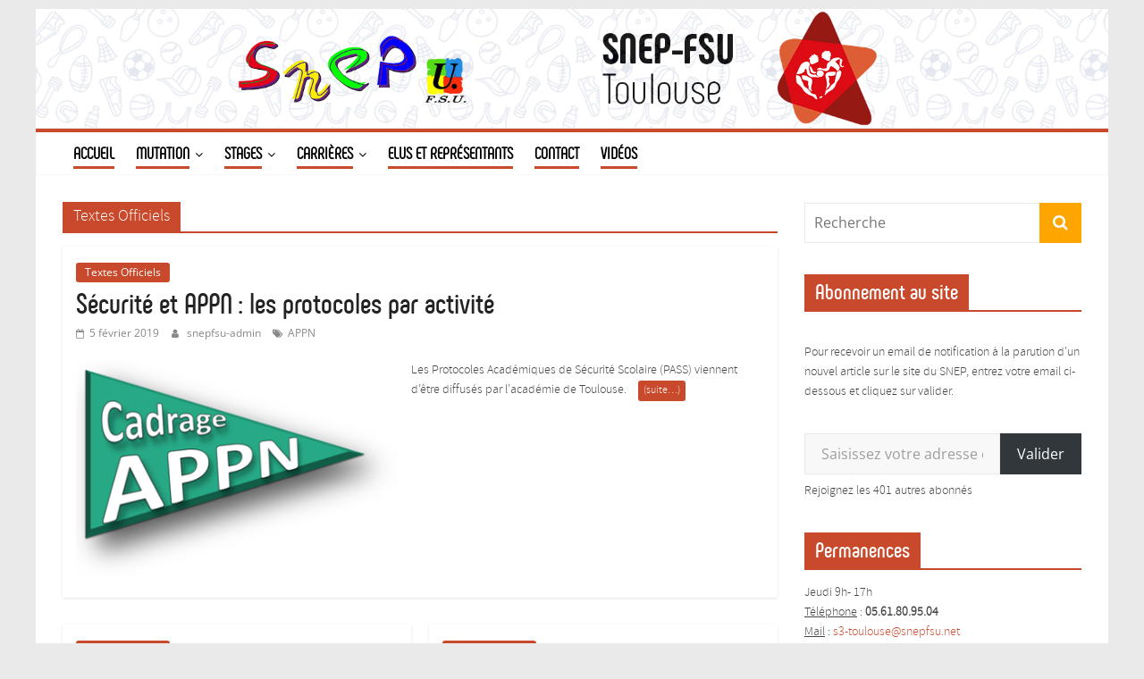

--- FILE ---
content_type: text/html; charset=UTF-8
request_url: https://www.snepfsu-toulouse.net/category/textes-officiels/
body_size: 17323
content:
<!DOCTYPE html>
<html lang="fr-FR">
<head>
			<meta charset="UTF-8" />
		<meta name="viewport" content="width=device-width, initial-scale=1">
		<link rel="profile" href="http://gmpg.org/xfn/11" />
		<meta name='robots' content='index, follow, max-image-preview:large, max-snippet:-1, max-video-preview:-1' />

	<!-- This site is optimized with the Yoast SEO plugin v23.7 - https://yoast.com/wordpress/plugins/seo/ -->
	<title>Archives des Textes Officiels | SNEP Toulouse</title>
	<link rel="canonical" href="https://www.snepfsu-toulouse.net/category/textes-officiels/" />
	<meta property="og:locale" content="fr_FR" />
	<meta property="og:type" content="article" />
	<meta property="og:title" content="Archives des Textes Officiels | SNEP Toulouse" />
	<meta property="og:url" content="https://www.snepfsu-toulouse.net/category/textes-officiels/" />
	<meta property="og:site_name" content="SNEP Toulouse" />
	<meta name="twitter:card" content="summary_large_image" />
	<script type="application/ld+json" class="yoast-schema-graph">{"@context":"https://schema.org","@graph":[{"@type":"CollectionPage","@id":"https://www.snepfsu-toulouse.net/category/textes-officiels/","url":"https://www.snepfsu-toulouse.net/category/textes-officiels/","name":"Archives des Textes Officiels | SNEP Toulouse","isPartOf":{"@id":"https://www.snepfsu-toulouse.net/#website"},"breadcrumb":{"@id":"https://www.snepfsu-toulouse.net/category/textes-officiels/#breadcrumb"},"inLanguage":"fr-FR"},{"@type":"BreadcrumbList","@id":"https://www.snepfsu-toulouse.net/category/textes-officiels/#breadcrumb","itemListElement":[{"@type":"ListItem","position":1,"name":"Accueil","item":"https://www.snepfsu-toulouse.net/"},{"@type":"ListItem","position":2,"name":"Textes Officiels"}]},{"@type":"WebSite","@id":"https://www.snepfsu-toulouse.net/#website","url":"https://www.snepfsu-toulouse.net/","name":"SNEP Toulouse","description":"Syndicat des Professeurs d&#039;EPS | Académie de Toulouse","potentialAction":[{"@type":"SearchAction","target":{"@type":"EntryPoint","urlTemplate":"https://www.snepfsu-toulouse.net/?s={search_term_string}"},"query-input":{"@type":"PropertyValueSpecification","valueRequired":true,"valueName":"search_term_string"}}],"inLanguage":"fr-FR"}]}</script>
	<!-- / Yoast SEO plugin. -->


<link rel='dns-prefetch' href='//stats.wp.com' />
<link rel='dns-prefetch' href='//i0.wp.com' />
<link rel="alternate" type="application/rss+xml" title="SNEP Toulouse &raquo; Flux" href="https://www.snepfsu-toulouse.net/feed/" />
<link rel="alternate" type="application/rss+xml" title="SNEP Toulouse &raquo; Flux des commentaires" href="https://www.snepfsu-toulouse.net/comments/feed/" />
<link rel="alternate" type="application/rss+xml" title="SNEP Toulouse &raquo; Flux de la catégorie Textes Officiels" href="https://www.snepfsu-toulouse.net/category/textes-officiels/feed/" />
<script type="text/javascript">
/* <![CDATA[ */
window._wpemojiSettings = {"baseUrl":"https:\/\/s.w.org\/images\/core\/emoji\/15.0.3\/72x72\/","ext":".png","svgUrl":"https:\/\/s.w.org\/images\/core\/emoji\/15.0.3\/svg\/","svgExt":".svg","source":{"concatemoji":"https:\/\/www.snepfsu-toulouse.net\/wp-includes\/js\/wp-emoji-release.min.js?ver=6.6.4"}};
/*! This file is auto-generated */
!function(i,n){var o,s,e;function c(e){try{var t={supportTests:e,timestamp:(new Date).valueOf()};sessionStorage.setItem(o,JSON.stringify(t))}catch(e){}}function p(e,t,n){e.clearRect(0,0,e.canvas.width,e.canvas.height),e.fillText(t,0,0);var t=new Uint32Array(e.getImageData(0,0,e.canvas.width,e.canvas.height).data),r=(e.clearRect(0,0,e.canvas.width,e.canvas.height),e.fillText(n,0,0),new Uint32Array(e.getImageData(0,0,e.canvas.width,e.canvas.height).data));return t.every(function(e,t){return e===r[t]})}function u(e,t,n){switch(t){case"flag":return n(e,"\ud83c\udff3\ufe0f\u200d\u26a7\ufe0f","\ud83c\udff3\ufe0f\u200b\u26a7\ufe0f")?!1:!n(e,"\ud83c\uddfa\ud83c\uddf3","\ud83c\uddfa\u200b\ud83c\uddf3")&&!n(e,"\ud83c\udff4\udb40\udc67\udb40\udc62\udb40\udc65\udb40\udc6e\udb40\udc67\udb40\udc7f","\ud83c\udff4\u200b\udb40\udc67\u200b\udb40\udc62\u200b\udb40\udc65\u200b\udb40\udc6e\u200b\udb40\udc67\u200b\udb40\udc7f");case"emoji":return!n(e,"\ud83d\udc26\u200d\u2b1b","\ud83d\udc26\u200b\u2b1b")}return!1}function f(e,t,n){var r="undefined"!=typeof WorkerGlobalScope&&self instanceof WorkerGlobalScope?new OffscreenCanvas(300,150):i.createElement("canvas"),a=r.getContext("2d",{willReadFrequently:!0}),o=(a.textBaseline="top",a.font="600 32px Arial",{});return e.forEach(function(e){o[e]=t(a,e,n)}),o}function t(e){var t=i.createElement("script");t.src=e,t.defer=!0,i.head.appendChild(t)}"undefined"!=typeof Promise&&(o="wpEmojiSettingsSupports",s=["flag","emoji"],n.supports={everything:!0,everythingExceptFlag:!0},e=new Promise(function(e){i.addEventListener("DOMContentLoaded",e,{once:!0})}),new Promise(function(t){var n=function(){try{var e=JSON.parse(sessionStorage.getItem(o));if("object"==typeof e&&"number"==typeof e.timestamp&&(new Date).valueOf()<e.timestamp+604800&&"object"==typeof e.supportTests)return e.supportTests}catch(e){}return null}();if(!n){if("undefined"!=typeof Worker&&"undefined"!=typeof OffscreenCanvas&&"undefined"!=typeof URL&&URL.createObjectURL&&"undefined"!=typeof Blob)try{var e="postMessage("+f.toString()+"("+[JSON.stringify(s),u.toString(),p.toString()].join(",")+"));",r=new Blob([e],{type:"text/javascript"}),a=new Worker(URL.createObjectURL(r),{name:"wpTestEmojiSupports"});return void(a.onmessage=function(e){c(n=e.data),a.terminate(),t(n)})}catch(e){}c(n=f(s,u,p))}t(n)}).then(function(e){for(var t in e)n.supports[t]=e[t],n.supports.everything=n.supports.everything&&n.supports[t],"flag"!==t&&(n.supports.everythingExceptFlag=n.supports.everythingExceptFlag&&n.supports[t]);n.supports.everythingExceptFlag=n.supports.everythingExceptFlag&&!n.supports.flag,n.DOMReady=!1,n.readyCallback=function(){n.DOMReady=!0}}).then(function(){return e}).then(function(){var e;n.supports.everything||(n.readyCallback(),(e=n.source||{}).concatemoji?t(e.concatemoji):e.wpemoji&&e.twemoji&&(t(e.twemoji),t(e.wpemoji)))}))}((window,document),window._wpemojiSettings);
/* ]]> */
</script>
<style id='wp-emoji-styles-inline-css' type='text/css'>

	img.wp-smiley, img.emoji {
		display: inline !important;
		border: none !important;
		box-shadow: none !important;
		height: 1em !important;
		width: 1em !important;
		margin: 0 0.07em !important;
		vertical-align: -0.1em !important;
		background: none !important;
		padding: 0 !important;
	}
</style>
<link rel='stylesheet' id='wp-block-library-css' href='https://www.snepfsu-toulouse.net/wp-includes/css/dist/block-library/style.min.css?ver=6.6.4' type='text/css' media='all' />
<style id='wp-block-library-theme-inline-css' type='text/css'>
.wp-block-audio :where(figcaption){color:#555;font-size:13px;text-align:center}.is-dark-theme .wp-block-audio :where(figcaption){color:#ffffffa6}.wp-block-audio{margin:0 0 1em}.wp-block-code{border:1px solid #ccc;border-radius:4px;font-family:Menlo,Consolas,monaco,monospace;padding:.8em 1em}.wp-block-embed :where(figcaption){color:#555;font-size:13px;text-align:center}.is-dark-theme .wp-block-embed :where(figcaption){color:#ffffffa6}.wp-block-embed{margin:0 0 1em}.blocks-gallery-caption{color:#555;font-size:13px;text-align:center}.is-dark-theme .blocks-gallery-caption{color:#ffffffa6}:root :where(.wp-block-image figcaption){color:#555;font-size:13px;text-align:center}.is-dark-theme :root :where(.wp-block-image figcaption){color:#ffffffa6}.wp-block-image{margin:0 0 1em}.wp-block-pullquote{border-bottom:4px solid;border-top:4px solid;color:currentColor;margin-bottom:1.75em}.wp-block-pullquote cite,.wp-block-pullquote footer,.wp-block-pullquote__citation{color:currentColor;font-size:.8125em;font-style:normal;text-transform:uppercase}.wp-block-quote{border-left:.25em solid;margin:0 0 1.75em;padding-left:1em}.wp-block-quote cite,.wp-block-quote footer{color:currentColor;font-size:.8125em;font-style:normal;position:relative}.wp-block-quote.has-text-align-right{border-left:none;border-right:.25em solid;padding-left:0;padding-right:1em}.wp-block-quote.has-text-align-center{border:none;padding-left:0}.wp-block-quote.is-large,.wp-block-quote.is-style-large,.wp-block-quote.is-style-plain{border:none}.wp-block-search .wp-block-search__label{font-weight:700}.wp-block-search__button{border:1px solid #ccc;padding:.375em .625em}:where(.wp-block-group.has-background){padding:1.25em 2.375em}.wp-block-separator.has-css-opacity{opacity:.4}.wp-block-separator{border:none;border-bottom:2px solid;margin-left:auto;margin-right:auto}.wp-block-separator.has-alpha-channel-opacity{opacity:1}.wp-block-separator:not(.is-style-wide):not(.is-style-dots){width:100px}.wp-block-separator.has-background:not(.is-style-dots){border-bottom:none;height:1px}.wp-block-separator.has-background:not(.is-style-wide):not(.is-style-dots){height:2px}.wp-block-table{margin:0 0 1em}.wp-block-table td,.wp-block-table th{word-break:normal}.wp-block-table :where(figcaption){color:#555;font-size:13px;text-align:center}.is-dark-theme .wp-block-table :where(figcaption){color:#ffffffa6}.wp-block-video :where(figcaption){color:#555;font-size:13px;text-align:center}.is-dark-theme .wp-block-video :where(figcaption){color:#ffffffa6}.wp-block-video{margin:0 0 1em}:root :where(.wp-block-template-part.has-background){margin-bottom:0;margin-top:0;padding:1.25em 2.375em}
</style>
<link rel='stylesheet' id='mediaelement-css' href='https://www.snepfsu-toulouse.net/wp-includes/js/mediaelement/mediaelementplayer-legacy.min.css?ver=4.2.17' type='text/css' media='all' />
<link rel='stylesheet' id='wp-mediaelement-css' href='https://www.snepfsu-toulouse.net/wp-includes/js/mediaelement/wp-mediaelement.min.css?ver=6.6.4' type='text/css' media='all' />
<style id='jetpack-sharing-buttons-style-inline-css' type='text/css'>
.jetpack-sharing-buttons__services-list{display:flex;flex-direction:row;flex-wrap:wrap;gap:0;list-style-type:none;margin:5px;padding:0}.jetpack-sharing-buttons__services-list.has-small-icon-size{font-size:12px}.jetpack-sharing-buttons__services-list.has-normal-icon-size{font-size:16px}.jetpack-sharing-buttons__services-list.has-large-icon-size{font-size:24px}.jetpack-sharing-buttons__services-list.has-huge-icon-size{font-size:36px}@media print{.jetpack-sharing-buttons__services-list{display:none!important}}.editor-styles-wrapper .wp-block-jetpack-sharing-buttons{gap:0;padding-inline-start:0}ul.jetpack-sharing-buttons__services-list.has-background{padding:1.25em 2.375em}
</style>
<style id='pdfemb-pdf-embedder-viewer-style-inline-css' type='text/css'>
.wp-block-pdfemb-pdf-embedder-viewer{max-width:none}

</style>
<style id='classic-theme-styles-inline-css' type='text/css'>
/*! This file is auto-generated */
.wp-block-button__link{color:#fff;background-color:#32373c;border-radius:9999px;box-shadow:none;text-decoration:none;padding:calc(.667em + 2px) calc(1.333em + 2px);font-size:1.125em}.wp-block-file__button{background:#32373c;color:#fff;text-decoration:none}
</style>
<style id='global-styles-inline-css' type='text/css'>
:root{--wp--preset--aspect-ratio--square: 1;--wp--preset--aspect-ratio--4-3: 4/3;--wp--preset--aspect-ratio--3-4: 3/4;--wp--preset--aspect-ratio--3-2: 3/2;--wp--preset--aspect-ratio--2-3: 2/3;--wp--preset--aspect-ratio--16-9: 16/9;--wp--preset--aspect-ratio--9-16: 9/16;--wp--preset--color--black: #000000;--wp--preset--color--cyan-bluish-gray: #abb8c3;--wp--preset--color--white: #ffffff;--wp--preset--color--pale-pink: #f78da7;--wp--preset--color--vivid-red: #cf2e2e;--wp--preset--color--luminous-vivid-orange: #ff6900;--wp--preset--color--luminous-vivid-amber: #fcb900;--wp--preset--color--light-green-cyan: #7bdcb5;--wp--preset--color--vivid-green-cyan: #00d084;--wp--preset--color--pale-cyan-blue: #8ed1fc;--wp--preset--color--vivid-cyan-blue: #0693e3;--wp--preset--color--vivid-purple: #9b51e0;--wp--preset--gradient--vivid-cyan-blue-to-vivid-purple: linear-gradient(135deg,rgba(6,147,227,1) 0%,rgb(155,81,224) 100%);--wp--preset--gradient--light-green-cyan-to-vivid-green-cyan: linear-gradient(135deg,rgb(122,220,180) 0%,rgb(0,208,130) 100%);--wp--preset--gradient--luminous-vivid-amber-to-luminous-vivid-orange: linear-gradient(135deg,rgba(252,185,0,1) 0%,rgba(255,105,0,1) 100%);--wp--preset--gradient--luminous-vivid-orange-to-vivid-red: linear-gradient(135deg,rgba(255,105,0,1) 0%,rgb(207,46,46) 100%);--wp--preset--gradient--very-light-gray-to-cyan-bluish-gray: linear-gradient(135deg,rgb(238,238,238) 0%,rgb(169,184,195) 100%);--wp--preset--gradient--cool-to-warm-spectrum: linear-gradient(135deg,rgb(74,234,220) 0%,rgb(151,120,209) 20%,rgb(207,42,186) 40%,rgb(238,44,130) 60%,rgb(251,105,98) 80%,rgb(254,248,76) 100%);--wp--preset--gradient--blush-light-purple: linear-gradient(135deg,rgb(255,206,236) 0%,rgb(152,150,240) 100%);--wp--preset--gradient--blush-bordeaux: linear-gradient(135deg,rgb(254,205,165) 0%,rgb(254,45,45) 50%,rgb(107,0,62) 100%);--wp--preset--gradient--luminous-dusk: linear-gradient(135deg,rgb(255,203,112) 0%,rgb(199,81,192) 50%,rgb(65,88,208) 100%);--wp--preset--gradient--pale-ocean: linear-gradient(135deg,rgb(255,245,203) 0%,rgb(182,227,212) 50%,rgb(51,167,181) 100%);--wp--preset--gradient--electric-grass: linear-gradient(135deg,rgb(202,248,128) 0%,rgb(113,206,126) 100%);--wp--preset--gradient--midnight: linear-gradient(135deg,rgb(2,3,129) 0%,rgb(40,116,252) 100%);--wp--preset--font-size--small: 13px;--wp--preset--font-size--medium: 20px;--wp--preset--font-size--large: 36px;--wp--preset--font-size--x-large: 42px;--wp--preset--spacing--20: 0.44rem;--wp--preset--spacing--30: 0.67rem;--wp--preset--spacing--40: 1rem;--wp--preset--spacing--50: 1.5rem;--wp--preset--spacing--60: 2.25rem;--wp--preset--spacing--70: 3.38rem;--wp--preset--spacing--80: 5.06rem;--wp--preset--shadow--natural: 6px 6px 9px rgba(0, 0, 0, 0.2);--wp--preset--shadow--deep: 12px 12px 50px rgba(0, 0, 0, 0.4);--wp--preset--shadow--sharp: 6px 6px 0px rgba(0, 0, 0, 0.2);--wp--preset--shadow--outlined: 6px 6px 0px -3px rgba(255, 255, 255, 1), 6px 6px rgba(0, 0, 0, 1);--wp--preset--shadow--crisp: 6px 6px 0px rgba(0, 0, 0, 1);}:where(.is-layout-flex){gap: 0.5em;}:where(.is-layout-grid){gap: 0.5em;}body .is-layout-flex{display: flex;}.is-layout-flex{flex-wrap: wrap;align-items: center;}.is-layout-flex > :is(*, div){margin: 0;}body .is-layout-grid{display: grid;}.is-layout-grid > :is(*, div){margin: 0;}:where(.wp-block-columns.is-layout-flex){gap: 2em;}:where(.wp-block-columns.is-layout-grid){gap: 2em;}:where(.wp-block-post-template.is-layout-flex){gap: 1.25em;}:where(.wp-block-post-template.is-layout-grid){gap: 1.25em;}.has-black-color{color: var(--wp--preset--color--black) !important;}.has-cyan-bluish-gray-color{color: var(--wp--preset--color--cyan-bluish-gray) !important;}.has-white-color{color: var(--wp--preset--color--white) !important;}.has-pale-pink-color{color: var(--wp--preset--color--pale-pink) !important;}.has-vivid-red-color{color: var(--wp--preset--color--vivid-red) !important;}.has-luminous-vivid-orange-color{color: var(--wp--preset--color--luminous-vivid-orange) !important;}.has-luminous-vivid-amber-color{color: var(--wp--preset--color--luminous-vivid-amber) !important;}.has-light-green-cyan-color{color: var(--wp--preset--color--light-green-cyan) !important;}.has-vivid-green-cyan-color{color: var(--wp--preset--color--vivid-green-cyan) !important;}.has-pale-cyan-blue-color{color: var(--wp--preset--color--pale-cyan-blue) !important;}.has-vivid-cyan-blue-color{color: var(--wp--preset--color--vivid-cyan-blue) !important;}.has-vivid-purple-color{color: var(--wp--preset--color--vivid-purple) !important;}.has-black-background-color{background-color: var(--wp--preset--color--black) !important;}.has-cyan-bluish-gray-background-color{background-color: var(--wp--preset--color--cyan-bluish-gray) !important;}.has-white-background-color{background-color: var(--wp--preset--color--white) !important;}.has-pale-pink-background-color{background-color: var(--wp--preset--color--pale-pink) !important;}.has-vivid-red-background-color{background-color: var(--wp--preset--color--vivid-red) !important;}.has-luminous-vivid-orange-background-color{background-color: var(--wp--preset--color--luminous-vivid-orange) !important;}.has-luminous-vivid-amber-background-color{background-color: var(--wp--preset--color--luminous-vivid-amber) !important;}.has-light-green-cyan-background-color{background-color: var(--wp--preset--color--light-green-cyan) !important;}.has-vivid-green-cyan-background-color{background-color: var(--wp--preset--color--vivid-green-cyan) !important;}.has-pale-cyan-blue-background-color{background-color: var(--wp--preset--color--pale-cyan-blue) !important;}.has-vivid-cyan-blue-background-color{background-color: var(--wp--preset--color--vivid-cyan-blue) !important;}.has-vivid-purple-background-color{background-color: var(--wp--preset--color--vivid-purple) !important;}.has-black-border-color{border-color: var(--wp--preset--color--black) !important;}.has-cyan-bluish-gray-border-color{border-color: var(--wp--preset--color--cyan-bluish-gray) !important;}.has-white-border-color{border-color: var(--wp--preset--color--white) !important;}.has-pale-pink-border-color{border-color: var(--wp--preset--color--pale-pink) !important;}.has-vivid-red-border-color{border-color: var(--wp--preset--color--vivid-red) !important;}.has-luminous-vivid-orange-border-color{border-color: var(--wp--preset--color--luminous-vivid-orange) !important;}.has-luminous-vivid-amber-border-color{border-color: var(--wp--preset--color--luminous-vivid-amber) !important;}.has-light-green-cyan-border-color{border-color: var(--wp--preset--color--light-green-cyan) !important;}.has-vivid-green-cyan-border-color{border-color: var(--wp--preset--color--vivid-green-cyan) !important;}.has-pale-cyan-blue-border-color{border-color: var(--wp--preset--color--pale-cyan-blue) !important;}.has-vivid-cyan-blue-border-color{border-color: var(--wp--preset--color--vivid-cyan-blue) !important;}.has-vivid-purple-border-color{border-color: var(--wp--preset--color--vivid-purple) !important;}.has-vivid-cyan-blue-to-vivid-purple-gradient-background{background: var(--wp--preset--gradient--vivid-cyan-blue-to-vivid-purple) !important;}.has-light-green-cyan-to-vivid-green-cyan-gradient-background{background: var(--wp--preset--gradient--light-green-cyan-to-vivid-green-cyan) !important;}.has-luminous-vivid-amber-to-luminous-vivid-orange-gradient-background{background: var(--wp--preset--gradient--luminous-vivid-amber-to-luminous-vivid-orange) !important;}.has-luminous-vivid-orange-to-vivid-red-gradient-background{background: var(--wp--preset--gradient--luminous-vivid-orange-to-vivid-red) !important;}.has-very-light-gray-to-cyan-bluish-gray-gradient-background{background: var(--wp--preset--gradient--very-light-gray-to-cyan-bluish-gray) !important;}.has-cool-to-warm-spectrum-gradient-background{background: var(--wp--preset--gradient--cool-to-warm-spectrum) !important;}.has-blush-light-purple-gradient-background{background: var(--wp--preset--gradient--blush-light-purple) !important;}.has-blush-bordeaux-gradient-background{background: var(--wp--preset--gradient--blush-bordeaux) !important;}.has-luminous-dusk-gradient-background{background: var(--wp--preset--gradient--luminous-dusk) !important;}.has-pale-ocean-gradient-background{background: var(--wp--preset--gradient--pale-ocean) !important;}.has-electric-grass-gradient-background{background: var(--wp--preset--gradient--electric-grass) !important;}.has-midnight-gradient-background{background: var(--wp--preset--gradient--midnight) !important;}.has-small-font-size{font-size: var(--wp--preset--font-size--small) !important;}.has-medium-font-size{font-size: var(--wp--preset--font-size--medium) !important;}.has-large-font-size{font-size: var(--wp--preset--font-size--large) !important;}.has-x-large-font-size{font-size: var(--wp--preset--font-size--x-large) !important;}
:where(.wp-block-post-template.is-layout-flex){gap: 1.25em;}:where(.wp-block-post-template.is-layout-grid){gap: 1.25em;}
:where(.wp-block-columns.is-layout-flex){gap: 2em;}:where(.wp-block-columns.is-layout-grid){gap: 2em;}
:root :where(.wp-block-pullquote){font-size: 1.5em;line-height: 1.6;}
</style>
<link rel='stylesheet' id='parent-style-css' href='https://www.snepfsu-toulouse.net/wp-content/themes/colormag/style.css?ver=6.6.4' type='text/css' media='all' />
<link rel='stylesheet' id='colormag_style-css' href='https://www.snepfsu-toulouse.net/wp-content/themes/colormagSNEP/style.css?ver=2.1.8' type='text/css' media='all' />
<style id='colormag_style-inline-css' type='text/css'>
.colormag-button,blockquote,button,input[type=reset],input[type=button],input[type=submit],#masthead.colormag-header-clean #site-navigation.main-small-navigation .menu-toggle,.fa.search-top:hover,#masthead.colormag-header-classic #site-navigation.main-small-navigation .menu-toggle,.main-navigation ul li.focus > a,#masthead.colormag-header-classic .main-navigation ul ul.sub-menu li.focus > a,.home-icon.front_page_on,.main-navigation a:hover,.main-navigation ul li ul li a:hover,.main-navigation ul li ul li:hover>a,.main-navigation ul li.current-menu-ancestor>a,.main-navigation ul li.current-menu-item ul li a:hover,.main-navigation ul li.current-menu-item>a,.main-navigation ul li.current_page_ancestor>a,.main-navigation ul li.current_page_item>a,.main-navigation ul li:hover>a,.main-small-navigation li a:hover,.site-header .menu-toggle:hover,#masthead.colormag-header-classic .main-navigation ul ul.sub-menu li:hover > a,#masthead.colormag-header-classic .main-navigation ul ul.sub-menu li.current-menu-ancestor > a,#masthead.colormag-header-classic .main-navigation ul ul.sub-menu li.current-menu-item > a,#masthead .main-small-navigation li:hover > a,#masthead .main-small-navigation li.current-page-ancestor > a,#masthead .main-small-navigation li.current-menu-ancestor > a,#masthead .main-small-navigation li.current-page-item > a,#masthead .main-small-navigation li.current-menu-item > a,.main-small-navigation .current-menu-item>a,.main-small-navigation .current_page_item > a,.promo-button-area a:hover,#content .wp-pagenavi .current,#content .wp-pagenavi a:hover,.format-link .entry-content a,.pagination span,.comments-area .comment-author-link span,#secondary .widget-title span,.footer-widgets-area .widget-title span,.colormag-footer--classic .footer-widgets-area .widget-title span::before,.advertisement_above_footer .widget-title span,#content .post .article-content .above-entry-meta .cat-links a,.page-header .page-title span,.entry-meta .post-format i,.more-link,.no-post-thumbnail,.widget_featured_slider .slide-content .above-entry-meta .cat-links a,.widget_highlighted_posts .article-content .above-entry-meta .cat-links a,.widget_featured_posts .article-content .above-entry-meta .cat-links a,.widget_featured_posts .widget-title span,.widget_slider_area .widget-title span,.widget_beside_slider .widget-title span,.wp-block-quote,.wp-block-quote.is-style-large,.wp-block-quote.has-text-align-right{background-color:#c8492b;}#site-title a,.next a:hover,.previous a:hover,.social-links i.fa:hover,a,#masthead.colormag-header-clean .social-links li:hover i.fa,#masthead.colormag-header-classic .social-links li:hover i.fa,#masthead.colormag-header-clean .breaking-news .newsticker a:hover,#masthead.colormag-header-classic .breaking-news .newsticker a:hover,#masthead.colormag-header-classic #site-navigation .fa.search-top:hover,#masthead.colormag-header-classic #site-navigation.main-navigation .random-post a:hover .fa-random,.dark-skin #masthead.colormag-header-classic #site-navigation.main-navigation .home-icon:hover .fa,#masthead .main-small-navigation li:hover > .sub-toggle i,.better-responsive-menu #masthead .main-small-navigation .sub-toggle.active .fa,#masthead.colormag-header-classic .main-navigation .home-icon a:hover .fa,.pagination a span:hover,#content .comments-area a.comment-edit-link:hover,#content .comments-area a.comment-permalink:hover,#content .comments-area article header cite a:hover,.comments-area .comment-author-link a:hover,.comment .comment-reply-link:hover,.nav-next a,.nav-previous a,.footer-widgets-area a:hover,a#scroll-up i,#content .post .article-content .entry-title a:hover,.entry-meta .byline i,.entry-meta .cat-links i,.entry-meta a,.post .entry-title a:hover,.search .entry-title a:hover,.entry-meta .comments-link a:hover,.entry-meta .edit-link a:hover,.entry-meta .posted-on a:hover,.entry-meta .tag-links a:hover,.single #content .tags a:hover,.post-box .entry-meta .cat-links a:hover,.post-box .entry-meta .posted-on a:hover,.post.post-box .entry-title a:hover,.widget_featured_slider .slide-content .below-entry-meta .byline a:hover,.widget_featured_slider .slide-content .below-entry-meta .comments a:hover,.widget_featured_slider .slide-content .below-entry-meta .posted-on a:hover,.widget_featured_slider .slide-content .entry-title a:hover,.byline a:hover,.comments a:hover,.edit-link a:hover,.posted-on a:hover,.tag-links a:hover,.widget_highlighted_posts .article-content .below-entry-meta .byline a:hover,.widget_highlighted_posts .article-content .below-entry-meta .comments a:hover,.widget_highlighted_posts .article-content .below-entry-meta .posted-on a:hover,.widget_highlighted_posts .article-content .entry-title a:hover,.widget_featured_posts .article-content .entry-title a:hover,.related-posts-main-title .fa,.single-related-posts .article-content .entry-title a:hover, .colormag-header-classic .main-navigation ul li:hover > a{color:#c8492b;}#site-navigation{border-top-color:#c8492b;}#masthead.colormag-header-classic .main-navigation ul ul.sub-menu li:hover,#masthead.colormag-header-classic .main-navigation ul ul.sub-menu li.current-menu-ancestor,#masthead.colormag-header-classic .main-navigation ul ul.sub-menu li.current-menu-item,#masthead.colormag-header-classic #site-navigation .menu-toggle,#masthead.colormag-header-classic #site-navigation .menu-toggle:hover,#masthead.colormag-header-classic .main-navigation ul > li:hover > a,#masthead.colormag-header-classic .main-navigation ul > li.current-menu-item > a,#masthead.colormag-header-classic .main-navigation ul > li.current-menu-ancestor > a,#masthead.colormag-header-classic .main-navigation ul li.focus > a,.promo-button-area a:hover,.pagination a span:hover{border-color:#c8492b;}#secondary .widget-title,.footer-widgets-area .widget-title,.advertisement_above_footer .widget-title,.page-header .page-title,.widget_featured_posts .widget-title,.widget_slider_area .widget-title,.widget_beside_slider .widget-title{border-bottom-color:#c8492b;}@media (max-width:768px){.better-responsive-menu .sub-toggle{background-color:#aa2b0d;}}.mzb-featured-posts, .mzb-social-icon, .mzb-featured-categories, .mzb-social-icons-insert{--color--light--primary:rgba(200,73,43,0.1);}body{--color--light--primary:#c8492b;--color--primary:#c8492b;}
</style>
<link rel='stylesheet' id='colormag-fontawesome-css' href='https://www.snepfsu-toulouse.net/wp-content/themes/colormag/fontawesome/css/font-awesome.min.css?ver=2.1.8' type='text/css' media='all' />
<link rel='stylesheet' id='recent-posts-widget-with-thumbnails-public-style-css' href='https://www.snepfsu-toulouse.net/wp-content/plugins/recent-posts-widget-with-thumbnails/public.css?ver=7.1.1' type='text/css' media='all' />
<link rel='stylesheet' id='rtbs-css' href='https://www.snepfsu-toulouse.net/wp-content/plugins/responsive-tabs/inc/css/rtbs_style.min.css?ver=4.0.11' type='text/css' media='all' />
<script type="text/javascript" src="https://www.snepfsu-toulouse.net/wp-includes/js/jquery/jquery.min.js?ver=3.7.1" id="jquery-core-js"></script>
<script type="text/javascript" src="https://www.snepfsu-toulouse.net/wp-includes/js/jquery/jquery-migrate.min.js?ver=3.4.1" id="jquery-migrate-js"></script>
<!--[if lte IE 8]>
<script type="text/javascript" src="https://www.snepfsu-toulouse.net/wp-content/themes/colormag/js/html5shiv.min.js?ver=2.1.8" id="html5-js"></script>
<![endif]-->
<script type="text/javascript" src="https://www.snepfsu-toulouse.net/wp-content/plugins/responsive-tabs/inc/js/rtbs.min.js?ver=4.0.11" id="rtbs-js"></script>
<link rel="https://api.w.org/" href="https://www.snepfsu-toulouse.net/wp-json/" /><link rel="alternate" title="JSON" type="application/json" href="https://www.snepfsu-toulouse.net/wp-json/wp/v2/categories/20" /><link rel="EditURI" type="application/rsd+xml" title="RSD" href="https://www.snepfsu-toulouse.net/xmlrpc.php?rsd" />
<meta name="generator" content="WordPress 6.6.4" />
	<style>img#wpstats{display:none}</style>
		<link rel="icon" href="https://i0.wp.com/www.snepfsu-toulouse.net/wp-content/uploads/2018/10/logo-snep.png?fit=32%2C32&#038;ssl=1" sizes="32x32" />
<link rel="icon" href="https://i0.wp.com/www.snepfsu-toulouse.net/wp-content/uploads/2018/10/logo-snep.png?fit=192%2C192&#038;ssl=1" sizes="192x192" />
<link rel="apple-touch-icon" href="https://i0.wp.com/www.snepfsu-toulouse.net/wp-content/uploads/2018/10/logo-snep.png?fit=180%2C180&#038;ssl=1" />
<meta name="msapplication-TileImage" content="https://i0.wp.com/www.snepfsu-toulouse.net/wp-content/uploads/2018/10/logo-snep.png?fit=200%2C200&#038;ssl=1" />
		<style type="text/css" id="wp-custom-css">
			/*pour donner le titre du site sans le faire apparaitre*/
#header-text-nav-wrap {
	display:none;
}
a:hover {
	text-decoration:underline;
}
/*taille police menu principal*/
.matmenu {
	font-size:18px;
}
/*pour centrer le menu principal*/
.main-navigation ul {
width:830px;
	margin:auto;
}
/*design des encart fixes page d'accueil gauche et droite*/
.tg-one-half {
	background-color:#f5f5f5;
	margin-bottom:20px;
		padding:20px;
	border:1px solid #ededed;
}
.tg-one-half h3 {
	font-family:phenomena-bold-webfont;
	font-weight:bold;
	color:#c8492b;
	
	font-size:30px;
	padding:0px 20px 10px 16px;
	border-bottom:1px dashed #ddd;
	margin-bottom:20px;
}
.tg-one-half .textwidget {
	min-height:350px;
	background-color:#f5f5f5;
	padding:10px 10px 20px 16px;
	font-size:90%;

	
}
.tg-one-half .textwidget p {
	font-size:16px;
}
/*pour recaler sous menu à gauche et réduire la largeur du noir*/
.main-navigation .sub-menu, .main-navigation .children {
	text-align:left;
}

/*pour mettre une ombre au image à fond blanc*/
.ombre
{box-shadow:0 0 10px #ddd;}

/*design de l'étiquette lire la suite*/
.more-link {
	margin-left:10px;
}
.more-link span {
	display:block;
	padding:2px 6px;
}
.colormag-button, input[type="reset"], input[type="button"], input[type="submit"], button {
	padding: 4px 8px;
	font-size:14px;
	background-color:orange;
}

.titreB {
	padding: 10px; background-color: rgb(240,240,240); border-radius: 4px; color: #333;margin:40px 0 20px 0;
}

/*centrer et diminuer taille copyright footer*/
.footer-socket-left-section {
		padding:20px;
		border-top:0.5px solid #4c5263;
    text-align: center;
		width: 100%;
	background-color: #333;
}
.footer-socket-wrapper .copyright {
    font-size: 10px;
		max-width: 100% !important;
	margin:auto !important;
	float:none;
}
.footer-widgets-wrapper {

    border-top: 1px solid #efefef;
    background-color: #444;
}
.footer-socket-wrapper {
	background-color: #333;
}
/*nuage étiquette par département*/
.tag-depart {
	background-color:#ddd;
	display:inline-block;
	padding:4px 15px;
	border-radius:21px;
	border:1px solid #bbb;
	font-size:14px;
	font-weight:bold;
	margin:4px;
	text-decoration:none;
}
.tag-depart:hover {
	color:white;
	background-color:#c8492b;
	text-decoration:none;
}

/*réduire entre ligne sur widget recent post Bulletin col droite*/

#rpwwt-recent-posts-widget-with-thumbnails-2 li {
	margin:0;
}

.wp-block-jetpack-subscriptions__subscount {
	text-align:left !important;
	font-size:14px !important;
	font-family: sourcesanspro-light-webfont, sans serif;
	
}
		</style>
		</head>

<body class="archive category category-textes-officiels category-20 wp-embed-responsive right-sidebar box-layout">

		<div id="page" class="hfeed site">
				<a class="skip-link screen-reader-text" href="#main">Passer au contenu</a>
				<header id="masthead" class="site-header clearfix ">
				<div id="header-text-nav-container" class="clearfix">
		
		<div class="inner-wrap">
			<div id="header-text-nav-wrap" class="clearfix">

				<div id="header-left-section">
					
					<div id="header-text" class="">
													<h3 id="site-title">
								<a href="https://www.snepfsu-toulouse.net/" title="SNEP Toulouse" rel="home">SNEP Toulouse</a>
							</h3>
						
													<p id="site-description">
								Syndicat des Professeurs d&#039;EPS | Académie de Toulouse							</p><!-- #site-description -->
											</div><!-- #header-text -->
				</div><!-- #header-left-section -->

				<div id="header-right-section">
									</div><!-- #header-right-section -->

			</div><!-- #header-text-nav-wrap -->
		</div><!-- .inner-wrap -->

		<div id="wp-custom-header" class="wp-custom-header"><div class="header-image-wrap"><a href="https://www.snepfsu-toulouse.net/" title="SNEP Toulouse" rel="home"><img src="https://www.snepfsu-toulouse.net/wp-content/uploads/2018/09/toulouse.jpg" class="header-image" width="1800" height="200" alt="SNEP Toulouse"></a></div></div>
		<nav id="site-navigation" class="main-navigation clearfix" role="navigation">
			<div class="inner-wrap clearfix">
				
				
				<p class="menu-toggle"></p>
				<div class="menu-primary-container"><ul id="menu-menu" class="menu"><li id="menu-item-97" class="menu-item menu-item-type-custom menu-item-object-custom menu-item-home menu-item-97"><a href="http://www.snepfsu-toulouse.net/"><span class="matmenu">Accueil</span></a></li>
<li id="menu-item-4827" class="menu-item menu-item-type-custom menu-item-object-custom menu-item-has-children menu-item-4827"><a href="#"><span class="matmenu">Mutation</span></a>
<ul class="sub-menu">
	<li id="menu-item-4828" class="menu-item menu-item-type-taxonomy menu-item-object-category menu-item-4828"><a href="https://www.snepfsu-toulouse.net/category/mutation/">Dernières infos</a></li>
	<li id="menu-item-4839" class="menu-item menu-item-type-post_type menu-item-object-page menu-item-4839"><a href="https://www.snepfsu-toulouse.net/mouvement-intra-academique/">Mouvement Intra</a></li>
	<li id="menu-item-4829" class="menu-item menu-item-type-post_type menu-item-object-page menu-item-4829"><a href="https://www.snepfsu-toulouse.net/mouvement-inter-academique/">Mouvement inter</a></li>
</ul>
</li>
<li id="menu-item-4935" class="menu-item menu-item-type-custom menu-item-object-custom menu-item-has-children menu-item-4935"><a href="#"><span class="matmenu">Stages</span></a>
<ul class="sub-menu">
	<li id="menu-item-4940" class="menu-item menu-item-type-taxonomy menu-item-object-category menu-item-4940"><a href="https://www.snepfsu-toulouse.net/category/stage/">Dernières infos</a></li>
	<li id="menu-item-8175" class="menu-item menu-item-type-post_type menu-item-object-page menu-item-8175"><a href="https://www.snepfsu-toulouse.net/stages-snep/">Modalités d&rsquo;inscription</a></li>
	<li id="menu-item-8169" class="menu-item menu-item-type-post_type menu-item-object-page menu-item-8169"><a href="https://www.snepfsu-toulouse.net/calendrier-stages-snep/">Calendrier des stages</a></li>
</ul>
</li>
<li id="menu-item-183" class="menu-item menu-item-type-custom menu-item-object-custom menu-item-has-children menu-item-183"><a href="#"><span class="matmenu">Carrières</span></a>
<ul class="sub-menu">
	<li id="menu-item-5050" class="menu-item menu-item-type-taxonomy menu-item-object-category menu-item-5050"><a href="https://www.snepfsu-toulouse.net/category/carriere/">Dernières infos</a></li>
	<li id="menu-item-5131" class="menu-item menu-item-type-post_type menu-item-object-page menu-item-5131"><a href="https://www.snepfsu-toulouse.net/rdv-de-carriere/">RDV de carrière</a></li>
	<li id="menu-item-5150" class="menu-item menu-item-type-post_type menu-item-object-page menu-item-5150"><a href="https://www.snepfsu-toulouse.net/avancement-dechelon/">Avancement d’échelon</a></li>
	<li id="menu-item-5172" class="menu-item menu-item-type-post_type menu-item-object-page menu-item-5172"><a href="https://www.snepfsu-toulouse.net/?page_id=4982">Accès Hors Classe</a></li>
	<li id="menu-item-5189" class="menu-item menu-item-type-post_type menu-item-object-page menu-item-5189"><a href="https://www.snepfsu-toulouse.net/acces-a-la-classe-exceptionnelle/">Accès Classe Exceptionnelle</a></li>
	<li id="menu-item-5591" class="menu-item menu-item-type-post_type menu-item-object-page menu-item-5591"><a href="https://www.snepfsu-toulouse.net/agregation-sur-liste-daptitude/">Agrégation sur liste d’aptitude</a></li>
</ul>
</li>
<li id="menu-item-5842" class="menu-item menu-item-type-post_type menu-item-object-page menu-item-5842"><a href="https://www.snepfsu-toulouse.net/representants-snep/"><span class="matmenu">Elus et représentants</span></a></li>
<li id="menu-item-299" class="menu-item menu-item-type-custom menu-item-object-custom menu-item-299"><a href="http://www.snepfsu-toulouse.net/contacts/"><span class="matmenu">Contact</span></a></li>
<li id="menu-item-8103" class="menu-item menu-item-type-custom menu-item-object-custom menu-item-8103"><a href="https://www.snepfsu-toulouse.net/videos/"><span class="matmenu">Vidéos</span></a></li>
</ul></div>
			</div>
		</nav>

				</div><!-- #header-text-nav-container -->
				</header><!-- #masthead -->
				<div id="main" class="clearfix">
				<div class="inner-wrap clearfix">
		
	<div id="primary">
		<div id="content" class="clearfix">

			
		<header class="page-header">
			<h1 class="page-title"><span>Textes Officiels</span></h1>		</header><!-- .page-header -->

		
				<div class="article-container">

					

<article id="post-5708" class="post-5708 post type-post status-publish format-standard hentry category-textes-officiels tag-appn">
   

   

   <div class="article-content clearfix">

      

      <div class="above-entry-meta"><span class="cat-links"><a href="https://www.snepfsu-toulouse.net/category/textes-officiels/"  rel="category tag">Textes Officiels</a>&nbsp;</span></div>

      <header class="entry-header">
         <h2 class="entry-title">
            <a href="https://www.snepfsu-toulouse.net/securite-et-appn-les-protocoles-par-activite/" title="Sécurité et APPN : les protocoles par activité">Sécurité et APPN : les protocoles par activité</a>
         </h2>
      </header>

      <div class="below-entry-meta">
			<span class="posted-on"><a href="https://www.snepfsu-toulouse.net/securite-et-appn-les-protocoles-par-activite/" title="13 h 02 min" rel="bookmark"><i class="fa fa-calendar-o"></i> <time class="entry-date published" datetime="2019-02-05T13:02:12+01:00">5 février 2019</time><time class="updated" datetime="2019-02-18T22:14:30+01:00">18 février 2019</time></a></span>
			<span class="byline">
				<span class="author vcard">
					<i class="fa fa-user"></i>
					<a class="url fn n"
					   href="https://www.snepfsu-toulouse.net/author/snepfsu-admin/"
					   title="snepfsu-admin"
					>
						snepfsu-admin					</a>
				</span>
			</span>

			<span class="tag-links"><i class="fa fa-tags"></i><a href="https://www.snepfsu-toulouse.net/tag/appn/" rel="tag">APPN</a></span></div>

      <div class="entry-content clearfix">
         <p><img data-recalc-dims="1" decoding="async" class="alignleft wp-image-5706" src="https://i0.wp.com/www.snepfsu-toulouse.net/wp-content/uploads/2018/10/appn.png?resize=360%2C239&#038;ssl=1" alt="" width="360" height="239" srcset="https://i0.wp.com/www.snepfsu-toulouse.net/wp-content/uploads/2018/10/appn.png?resize=300%2C199&amp;ssl=1 300w, https://i0.wp.com/www.snepfsu-toulouse.net/wp-content/uploads/2018/10/appn.png?w=394&amp;ssl=1 394w" sizes="(max-width: 360px) 100vw, 360px" />Les Protocoles Académiques de Sécurité Scolaire (PASS) viennent d&rsquo;être diffusés par l&rsquo;académie de Toulouse.<a id="top" href="https://www.snepfsu-toulouse.net/exigence-de-la-securite-dans-les-appn-intervention-du-snep/"> </a><a href="https://www.snepfsu-toulouse.net/securite-et-appn-les-protocoles-par-activite/" class="more-link"><span aria-label="Lire la suite de Sécurité et APPN : les protocoles par activité">(suite…)</span></a></p>

        
      </div>

   </div>

   
</article>


<article id="post-5612" class="post-5612 post type-post status-publish format-standard hentry category-textes-officiels">
   

   

   <div class="article-content clearfix">

      

      <div class="above-entry-meta"><span class="cat-links"><a href="https://www.snepfsu-toulouse.net/category/textes-officiels/"  rel="category tag">Textes Officiels</a>&nbsp;</span></div>

      <header class="entry-header">
         <h2 class="entry-title">
            <a href="https://www.snepfsu-toulouse.net/nouveaux-programmes-eps/" title="Nouveaux programmes EPS">Nouveaux programmes EPS</a>
         </h2>
      </header>

      <div class="below-entry-meta">
			<span class="posted-on"><a href="https://www.snepfsu-toulouse.net/nouveaux-programmes-eps/" title="11 h 31 min" rel="bookmark"><i class="fa fa-calendar-o"></i> <time class="entry-date published" datetime="2019-01-26T11:31:37+01:00">26 janvier 2019</time><time class="updated" datetime="2019-02-05T19:23:29+01:00">5 février 2019</time></a></span>
			<span class="byline">
				<span class="author vcard">
					<i class="fa fa-user"></i>
					<a class="url fn n"
					   href="https://www.snepfsu-toulouse.net/author/snepfsu-admin/"
					   title="snepfsu-admin"
					>
						snepfsu-admin					</a>
				</span>
			</span>

			</div>

      <div class="entry-content clearfix">
         <p><img data-recalc-dims="1" decoding="async" class="alignleft wp-image-5615" src="https://i0.wp.com/www.snepfsu-toulouse.net/wp-content/uploads/2019/01/sport-590x381.png?resize=360%2C232&#038;ssl=1" alt="" width="360" height="232" srcset="https://i0.wp.com/www.snepfsu-toulouse.net/wp-content/uploads/2019/01/sport-590x381.png?resize=300%2C194&amp;ssl=1 300w, https://i0.wp.com/www.snepfsu-toulouse.net/wp-content/uploads/2019/01/sport-590x381.png?resize=590%2C381&amp;ssl=1 590w" sizes="(max-width: 360px) 100vw, 360px" /> Consulter ci-dessous les nouveaux programmes du lycée paru au Bulletin Officiel spécial n°1 du 22 janvier 2019.</p>
<p><a href="http://www.snepfsu.net/peda/lycees.php" target="_blank" rel="noopener">Consulter également l&rsquo;analyse et les propositions du SNEP-FSU </a>: une nouvelle occasion ratée de progresser dans l’identification des contenus disciplinaires. Lorsque qu’on regarde un peu l’histoire des programmes, in fine, les programmes de 96 pour les collèges et les programmes de 2000 pour les lycées, avec leurs documents d’accompagnement, restent pour l’instant les plus intéressants…</p>
<p> <a href="https://www.snepfsu-toulouse.net/nouveaux-programmes-eps/" class="more-link"><span aria-label="Lire la suite de Nouveaux programmes EPS">(suite…)</span></a></p>

        
      </div>

   </div>

   
</article>


<article id="post-5261" class="post-5261 post type-post status-publish format-standard hentry category-textes-officiels tag-textes-officiels">
   

   

   <div class="article-content clearfix">

      

      <div class="above-entry-meta"><span class="cat-links"><a href="https://www.snepfsu-toulouse.net/category/textes-officiels/"  rel="category tag">Textes Officiels</a>&nbsp;</span></div>

      <header class="entry-header">
         <h2 class="entry-title">
            <a href="https://www.snepfsu-toulouse.net/projets-de-programme-quel-avenir-pour-leps/" title="Projets de Programme : quel avenir pour l&rsquo;EPS?">Projets de Programme : quel avenir pour l&rsquo;EPS?</a>
         </h2>
      </header>

      <div class="below-entry-meta">
			<span class="posted-on"><a href="https://www.snepfsu-toulouse.net/projets-de-programme-quel-avenir-pour-leps/" title="16 h 03 min" rel="bookmark"><i class="fa fa-calendar-o"></i> <time class="entry-date published" datetime="2018-11-15T16:03:40+01:00">15 novembre 2018</time><time class="updated" datetime="2018-11-22T11:50:36+01:00">22 novembre 2018</time></a></span>
			<span class="byline">
				<span class="author vcard">
					<i class="fa fa-user"></i>
					<a class="url fn n"
					   href="https://www.snepfsu-toulouse.net/author/snepfsu-admin/"
					   title="snepfsu-admin"
					>
						snepfsu-admin					</a>
				</span>
			</span>

			<span class="tag-links"><i class="fa fa-tags"></i><a href="https://www.snepfsu-toulouse.net/tag/textes-officiels/" rel="tag">Textes Officiels</a></span></div>

      <div class="entry-content clearfix">
         <p><img data-recalc-dims="1" loading="lazy" decoding="async" class="alignleft wp-image-5275" src="https://i0.wp.com/www.snepfsu-toulouse.net/wp-content/uploads/2018/11/Programmes-Lycée.jpg?resize=360%2C234&#038;ssl=1" alt="" width="360" height="234" srcset="https://i0.wp.com/www.snepfsu-toulouse.net/wp-content/uploads/2018/11/Programmes-Lycée.jpg?resize=300%2C195&amp;ssl=1 300w, https://i0.wp.com/www.snepfsu-toulouse.net/wp-content/uploads/2018/11/Programmes-Lycée.jpg?w=362&amp;ssl=1 362w" sizes="(max-width: 360px) 100vw, 360px" />La réforme du lycée, Parcours-sup et maintenant les projets de programmes.</p>
<p>Tout est fait pour que les élèves en seconde soient responsables de leur réussite, mais plus sûrement de leurs échecs.  <a href="https://www.snepfsu-toulouse.net/projets-de-programme-quel-avenir-pour-leps/" class="more-link"><span aria-label="Lire la suite de Projets de Programme : quel avenir pour l&rsquo;EPS?">(suite…)</span></a></p>

        
      </div>

   </div>

   
</article>


<article id="post-4770" class="post-4770 post type-post status-publish format-standard hentry category-textes-officiels tag-appn tag-securite">
   

   

   <div class="article-content clearfix">

      

      <div class="above-entry-meta"><span class="cat-links"><a href="https://www.snepfsu-toulouse.net/category/textes-officiels/"  rel="category tag">Textes Officiels</a>&nbsp;</span></div>

      <header class="entry-header">
         <h2 class="entry-title">
            <a href="https://www.snepfsu-toulouse.net/exigence-de-la-securite-dans-les-appn-intervention-du-snep/" title="Exigence de la sécurité dans les APPN, intervention du SNEP">Exigence de la sécurité dans les APPN, intervention du SNEP</a>
         </h2>
      </header>

      <div class="below-entry-meta">
			<span class="posted-on"><a href="https://www.snepfsu-toulouse.net/exigence-de-la-securite-dans-les-appn-intervention-du-snep/" title="12 h 17 min" rel="bookmark"><i class="fa fa-calendar-o"></i> <time class="entry-date published" datetime="2017-05-05T12:17:28+01:00">5 mai 2017</time><time class="updated" datetime="2019-02-05T13:28:18+01:00">5 février 2019</time></a></span>
			<span class="byline">
				<span class="author vcard">
					<i class="fa fa-user"></i>
					<a class="url fn n"
					   href="https://www.snepfsu-toulouse.net/author/snepfsu-admin/"
					   title="snepfsu-admin"
					>
						snepfsu-admin					</a>
				</span>
			</span>

			<span class="tag-links"><i class="fa fa-tags"></i><a href="https://www.snepfsu-toulouse.net/tag/appn/" rel="tag">APPN</a>, <a href="https://www.snepfsu-toulouse.net/tag/securite/" rel="tag">Sécurité</a></span></div>

      <div class="entry-content clearfix">
         <p><img data-recalc-dims="1" loading="lazy" decoding="async" class="alignleft wp-image-5706" src="https://i0.wp.com/www.snepfsu-toulouse.net/wp-content/uploads/2018/10/appn.png?resize=360%2C239&#038;ssl=1" alt="" width="360" height="239" srcset="https://i0.wp.com/www.snepfsu-toulouse.net/wp-content/uploads/2018/10/appn.png?resize=300%2C199&amp;ssl=1 300w, https://i0.wp.com/www.snepfsu-toulouse.net/wp-content/uploads/2018/10/appn.png?w=394&amp;ssl=1 394w" sizes="(max-width: 360px) 100vw, 360px" />La Circulaire : «Exigence de la sécurité dans les activités physiques de pleine nature dans le second degré» vient de paraitre au BO n°16 du 20 avril 2017. Elle cible, pour la première fois, un groupe particulier d’APSA. Ce texte, comme souvent, fait suite à des évènements tragiques survenus en EPS (cf. CP de l’EN du 23 mars 2017 : « &#8230; prendre l’ensemble des mesures possibles pour assurer un très haut niveau de sécurité pour les élèves et les personnels concernant les APPN, suite aux deux avalanches mortelles&#8230; »).</p>
<p>La Ministre ayant récemment affirmé la volonté de publier une circulaire à ce sujet, le SNEP-FSU a rencontré à plusieurs reprises Directeur de cabinet et conseillers de la Ministre. Le cabinet de Najat Vallaud Belkacem, accompagné de représentants de la DGESCO et de l’Inspection Générale d’EPS, a reçu, à nouveau, une délégation du SNEP-FSU (1) le 11 avril 2017 pour examiner le projet de circulaire et les propositions que nous avions adressées à la Ministre.</p>
<p>A l’issue de cette ultime négociation, le Ministère a arrêté le contenu de la circulaire.</p>
<hr />
<p>Le SNEP-FSU est intervenu pour :</p>
<ul>
<li>Défendre l’importance et l’intérêt d’enseigner et de pratiquer les APPN, quels que soient les dispositifs, au regard de leur grande richesse au plan des apprentissages en général et dans l’éducation à la sécurité par l’apprentissage du risque, en particulier.</li>
<li>Rappeler l’attachement à l’exigence de sécurité qu’ont les enseignant.es d’EPS, en particulier dans ces enseignements, exigence qui, par ailleurs, est un réel facteur de « stress ».</li>
<li>Éviter la surenchère « formelle » sur des sujets « sensibles » comme la sécurité des élèves et la responsabilité des enseignants d’EPS. Car même si le « risque zéro » d’accident n’existe pas, le risque d’injonctions administratives est bien réel. Injonctions qui font peur et peuvent<br />
entrainer un recul de programmation des APPN.</li>
<li>Demander un cadrage national au travers de recommandations générales et de fiches nationales par APPN afin d’éviter une floraison de protocoles par APPN, différents d’une académie à l’autre.</li>
<li>Exiger qu’un dispositif conséquent de FPC permettant débats contradictoires, échanges d’expériences et formation soit développé au plus vite.</li>
<li>Revendiquer des taux d’encadrement adaptés (infra-classe), taux devant se rapprocher de ceux en vigueur dans les différentes fédérations sportives concernées afin d’améliorer la sécurité, la qualité et l’efficacité de ces enseignements.</li>
</ul>
<p>La circulaire reprend, en partie, nos exigences. Cela montre toute l’importance d’avoir un syndicat représentatif, vigilant, capable de propositions travaillées avec des collègues, comme encore tout récemment au colloque organisé sur ces questions par le SNEP-FSU Grenoble le 7 novembre 2016.</p>
<p>En s’appuyant sur cette circulaire, le SNEP-FSU appelle les équipes EPS à (2) :</p>
<ul>
<li>Continuer de programmer les APPN,</li>
<li>Revendiquer l’amélioration des conditions d’enseignement et tout particulièrement à mettre en place des dispositifs (3 enseignants pour 2 classes, 1⁄2 groupe en escalade, &#8230;),</li>
<li>Demander l’inscription d’actions de formation continue « en présentielle » conséquentes dans les PAF académiques,</li>
<li>Signaler aux équipes militantes du syndicat toutes dérives autoritaires,</li>
<li>Se mobiliser pour que la profession et son syndicat soient bien associés à l’élaboration des fiches nationales à venir dans les différentes APPN.</li>
</ul>

        
      </div>

   </div>

   
</article>

				</div>

				
		</div><!-- #content -->
	</div><!-- #primary -->


<div id="secondary">
	
	<aside id="search-2" class="widget widget_search clearfix">
<form action="https://www.snepfsu-toulouse.net/" class="search-form searchform clearfix" method="get" role="search">

	<div class="search-wrap">
		<input type="search"
		       class="s field"
		       name="s"
		       value=""
		       placeholder="Recherche"
		/>

		<button class="search-icon" type="submit"></button>
	</div>

</form><!-- .searchform -->
</aside><aside id="block-8" class="widget widget_block clearfix">
<h3 class="widget-title wp-block-heading"><span>Abonnement au site</span></h3>
</aside><aside id="block-6" class="widget widget_block widget_text clearfix">
<p>Pour recevoir un email de notification à la parution d'un nouvel article sur le site du SNEP, entrez votre email ci-dessous et cliquez sur valider.</p>
</aside><aside id="block-7" class="widget widget_block widget_text clearfix">
<p></p>
</aside><aside id="block-3" class="widget widget_block clearfix">	<div class="wp-block-jetpack-subscriptions__supports-newline wp-block-jetpack-subscriptions__show-subs is-style-compact wp-block-jetpack-subscriptions">
		<div class="wp-block-jetpack-subscriptions__container is-not-subscriber">
							<form
					action="https://wordpress.com/email-subscriptions"
					method="post"
					accept-charset="utf-8"
					data-blog="152522187"
					data-post_access_level="everybody"
					data-subscriber_email=""
					id="subscribe-blog"
				>
					<div class="wp-block-jetpack-subscriptions__form-elements">
												<p id="subscribe-email">
							<label
								id="subscribe-field-label"
								for="subscribe-field"
								class="screen-reader-text"
							>
								Saisissez votre adresse e-mail…							</label>
							<input
									required="required"
									type="email"
									name="email"
									class="no-border-radius "
									style="font-size: 16px;padding: 12px 18px 12px 18px;border-radius: 0px;border-width: 1px;"
									placeholder="Saisissez votre adresse e-mail…"
									value=""
									id="subscribe-field"
									title="Veuillez remplir ce champ."
								/>						</p>
												<p id="subscribe-submit"
													>
							<input type="hidden" name="action" value="subscribe"/>
							<input type="hidden" name="blog_id" value="152522187"/>
							<input type="hidden" name="source" value="https://www.snepfsu-toulouse.net/category/textes-officiels/"/>
							<input type="hidden" name="sub-type" value="subscribe-block"/>
							<input type="hidden" name="app_source" value=""/>
							<input type="hidden" name="redirect_fragment" value="subscribe-blog"/>
							<input type="hidden" name="lang" value="fr_FR"/>
							<input type="hidden" id="_wpnonce" name="_wpnonce" value="521133b342" /><input type="hidden" name="_wp_http_referer" value="/category/textes-officiels/" />							<button type="submit"
																	class="wp-block-button__link no-border-radius"
																									style="font-size: 16px;padding: 12px 18px 12px 18px;margin: 0; margin-left: 10px;border-radius: 0px;border-width: 1px;"
																name="jetpack_subscriptions_widget"
							>
								Valider							</button>
						</p>
					</div>
				</form>
										<div class="wp-block-jetpack-subscriptions__subscount">
					Rejoignez les 401 autres abonnés				</div>
					</div>
	</div>
	</aside><aside id="text-3" class="widget widget_text clearfix"><h3 class="widget-title"><span>Permanences</span></h3>			<div class="textwidget"><p>Jeudi 9h- 17h<br />
<span style="text-decoration: underline;">Téléphone</span> : <strong>05.61.80.95.04</strong><br />
<span style="text-decoration: underline;">Mail</span> : <a href="mailto:s3-toulouse@snepfsu.net">s3-toulouse@snepfsu.net</a></p>
<p>Pour toutes remarques ou propositions concernant le site : <a href="mailto:webmaster@snepfsu-toulouse.net" target="_blank" rel="noopener">webmaster@snepfsu-toulouse.ne<wbr /></a><a href="mailto:webmaster@snepfsu-toulouse.net" target="_blank" rel="noopener">t</a></p>
</div>
		</aside><aside id="text-2" class="widget widget_text clearfix"><h3 class="widget-title"><span>Adhérez au SNEP !</span></h3>			<div class="textwidget"><p>Vous voulez soutenir le travail du SNEP pour défendre la profession et l&rsquo;EPS ? <a href="https://www.snepfsu-toulouse.net/adherer/">Adhérez</a> et rejoignez-nous.</p>
</div>
		</aside><aside id="text-11" class="widget widget_text clearfix"><h3 class="widget-title"><span>Dans les départements</span></h3>			<div class="textwidget"><p><img loading="lazy" decoding="async" data-recalc-dims="1" class="aligncenter wp-image-5223 size-full" src="https://i0.wp.com/www.snepfsu-toulouse.net/wp-content/uploads/2018/11/carte-académie-Toulouse-min.jpg?resize=717%2C578" alt="" width="717" height="578" srcset="https://i0.wp.com/www.snepfsu-toulouse.net/wp-content/uploads/2018/11/carte-académie-Toulouse-min.jpg?w=717&amp;ssl=1 717w, https://i0.wp.com/www.snepfsu-toulouse.net/wp-content/uploads/2018/11/carte-académie-Toulouse-min.jpg?resize=300%2C242&amp;ssl=1 300w" sizes="(max-width: 717px) 100vw, 717px" /></p>
<p>Retrouvez les informations relatives à votre département</p>
<hr style="margin: 0 0 20px 0;" />
<p><a class="tag-depart" href="https://www.snepfsu-toulouse.net/tag/ariege/">Ariège (09) </a><a class="tag-depart" href="https://www.snepfsu-toulouse.net/tag/aveyron/">Aveyron (12) </a><a class="tag-depart" href="https://www.snepfsu-toulouse.net/tag/haute-garonne/">Haute-Garonne (31) </a><a class="tag-depart" href="https://www.snepfsu-toulouse.net/tag/gers/">Gers (32)</a><a class="tag-depart" href="https://www.snepfsu-toulouse.net/tag/lot/">Lot (46) </a><a class="tag-depart" href="https://www.snepfsu-toulouse.net/tag/hautes-pyrenees/">Haute-Pyrénées (65) </a><a class="tag-depart" href="https://www.snepfsu-toulouse.net/tag/tarn/">Tarn (81) </a><a class="tag-depart" href="https://www.snepfsu-toulouse.net/tag/tarn-et-garonne/">Tarn et Garonne (82) </a></p>
</div>
		</aside><aside id="media_image-2" class="widget widget_media_image clearfix"><h3 class="widget-title"><span>Humour</span></h3><a href="https://www.snepfsu-toulouse.net/wp-content/uploads/2023/01/Temps-de-travail.jpg" target="_blank" rel="noopener"><img width="800" height="809" src="https://i0.wp.com/www.snepfsu-toulouse.net/wp-content/uploads/2023/01/Temps-de-travail.jpg?fit=800%2C809&amp;ssl=1" class="image wp-image-8213  attachment-large size-large" alt="" style="max-width: 100%; height: auto;" title="Humour" decoding="async" loading="lazy" srcset="https://i0.wp.com/www.snepfsu-toulouse.net/wp-content/uploads/2023/01/Temps-de-travail.jpg?w=1400&amp;ssl=1 1400w, https://i0.wp.com/www.snepfsu-toulouse.net/wp-content/uploads/2023/01/Temps-de-travail.jpg?resize=296%2C300&amp;ssl=1 296w, https://i0.wp.com/www.snepfsu-toulouse.net/wp-content/uploads/2023/01/Temps-de-travail.jpg?resize=1012%2C1024&amp;ssl=1 1012w, https://i0.wp.com/www.snepfsu-toulouse.net/wp-content/uploads/2023/01/Temps-de-travail.jpg?resize=768%2C777&amp;ssl=1 768w" sizes="(max-width: 800px) 100vw, 800px" /></a></aside><aside id="colormag_featured_posts_widget-2" class="widget widget_featured_posts widget_featured_meta clearfix">
		<h3 class="widget-title" ><span >Les bulletins</span></h3><div class="first-post">
			<div class="single-article clearfix">
				
				<div class="article-content">
					<div class="above-entry-meta"><span class="cat-links"><a href="https://www.snepfsu-toulouse.net/category/bulletin/"  rel="category tag">Bulletin</a>&nbsp;</span></div>		<h3 class="entry-title">
			<a href="https://www.snepfsu-toulouse.net/bulletin-de-rentree/" title="n°4 &#8211; bulletin de rentrée &#8211; Octobre 2020">
				n°4 &#8211; bulletin de rentrée &#8211; Octobre 2020			</a>
		</h3>
		<div class="below-entry-meta"><span class="posted-on"><a href="https://www.snepfsu-toulouse.net/bulletin-de-rentree/" title="15 h 40 min" rel="bookmark"><i class="fa fa-calendar-o"></i> <time class="entry-date published" datetime="2020-10-16T15:40:12+01:00">16 octobre 2020</time><time class="updated" datetime="2020-10-16T16:02:47+01:00">16 octobre 2020</time></a></span>
		<span class="byline">
			<span class="author vcard">
				<i class="fa fa-user"></i>
				<a class="url fn n"
				   href="https://www.snepfsu-toulouse.net/author/a-castellan/"
				   title="S3-Toulouse"
				>
					S3-Toulouse				</a>
			</span>
		</span>

		
		</div>
											<div class="entry-content">
							<p>Le premier bulletin régional 2020/2021 est enfin disponible sur notre site. N&rsquo;hésitez pas à le consulter !</p>
						</div>
									</div>

			</div>
			</div><div class="following-post">
			<div class="single-article clearfix">
				
				<div class="article-content">
					<div class="above-entry-meta"><span class="cat-links"><a href="https://www.snepfsu-toulouse.net/category/bulletin/"  rel="category tag">Bulletin</a>&nbsp;</span></div>		<h3 class="entry-title">
			<a href="https://www.snepfsu-toulouse.net/n3-octobre-2019/" title="N°3 &#8211; Octobre 2019">
				N°3 &#8211; Octobre 2019			</a>
		</h3>
		<div class="below-entry-meta"><span class="posted-on"><a href="https://www.snepfsu-toulouse.net/n3-octobre-2019/" title="15 h 53 min" rel="bookmark"><i class="fa fa-calendar-o"></i> <time class="entry-date published updated" datetime="2019-10-25T15:53:12+01:00">25 octobre 2019</time></a></span>
		<span class="byline">
			<span class="author vcard">
				<i class="fa fa-user"></i>
				<a class="url fn n"
				   href="https://www.snepfsu-toulouse.net/author/snepfsu-admin/"
				   title="snepfsu-admin"
				>
					snepfsu-admin				</a>
			</span>
		</span>

		
		</div>
									</div>

			</div>
			
			<div class="single-article clearfix">
				
				<div class="article-content">
					<div class="above-entry-meta"><span class="cat-links"><a href="https://www.snepfsu-toulouse.net/category/bulletin/"  rel="category tag">Bulletin</a>&nbsp;</span></div>		<h3 class="entry-title">
			<a href="https://www.snepfsu-toulouse.net/bulletin-tarn-n36/" title="Bulletin Tarn n°36">
				Bulletin Tarn n°36			</a>
		</h3>
		<div class="below-entry-meta"><span class="posted-on"><a href="https://www.snepfsu-toulouse.net/bulletin-tarn-n36/" title="14 h 18 min" rel="bookmark"><i class="fa fa-calendar-o"></i> <time class="entry-date published" datetime="2019-09-12T14:18:48+01:00">12 septembre 2019</time><time class="updated" datetime="2019-10-03T14:25:35+01:00">3 octobre 2019</time></a></span>
		<span class="byline">
			<span class="author vcard">
				<i class="fa fa-user"></i>
				<a class="url fn n"
				   href="https://www.snepfsu-toulouse.net/author/snepfsu-admin/"
				   title="snepfsu-admin"
				>
					snepfsu-admin				</a>
			</span>
		</span>

		
		</div>
									</div>

			</div>
			
			<div class="single-article clearfix">
				
				<div class="article-content">
					<div class="above-entry-meta"><span class="cat-links"><a href="https://www.snepfsu-toulouse.net/category/bulletin/"  rel="category tag">Bulletin</a>&nbsp;</span></div>		<h3 class="entry-title">
			<a href="https://www.snepfsu-toulouse.net/special-elections-pro-2018/" title="N°2 &#8211; Spécial élections pro &#8211; Novembre 2018">
				N°2 &#8211; Spécial élections pro &#8211; Novembre 2018			</a>
		</h3>
		<div class="below-entry-meta"><span class="posted-on"><a href="https://www.snepfsu-toulouse.net/special-elections-pro-2018/" title="11 h 12 min" rel="bookmark"><i class="fa fa-calendar-o"></i> <time class="entry-date published" datetime="2018-11-22T11:12:37+01:00">22 novembre 2018</time><time class="updated" datetime="2018-11-22T11:20:23+01:00">22 novembre 2018</time></a></span>
		<span class="byline">
			<span class="author vcard">
				<i class="fa fa-user"></i>
				<a class="url fn n"
				   href="https://www.snepfsu-toulouse.net/author/snepfsu-admin/"
				   title="snepfsu-admin"
				>
					snepfsu-admin				</a>
			</span>
		</span>

		
		</div>
									</div>

			</div>
			</div></aside><aside id="text-9" class="widget widget_text clearfix"><h3 class="widget-title"><span>Eps &#038; Société</span></h3>			<div class="textwidget"><p><img loading="lazy" decoding="async" data-recalc-dims="1" class="aligncenter wp-image-5000 size-full" src="https://i0.wp.com/www.snepfsu-toulouse.net/wp-content/uploads/2018/10/EPS-et-societe.png?resize=556%2C145" alt="" width="556" height="145" srcset="https://i0.wp.com/www.snepfsu-toulouse.net/wp-content/uploads/2018/10/EPS-et-societe.png?w=556&amp;ssl=1 556w, https://i0.wp.com/www.snepfsu-toulouse.net/wp-content/uploads/2018/10/EPS-et-societe.png?resize=300%2C78&amp;ssl=1 300w" sizes="(max-width: 556px) 100vw, 556px" /><br />
<a href="http://epsetsociete.fr/">L&rsquo;association EPS &amp; Société</a>, créée par le Snep, met à dispositions de nombreux outils de réflexion pédagogique autour de l&rsquo;enseignement de l&rsquo;EPS dont <strong>la revue trimestrielle Contre-Pied</strong>.</p>
</div>
		</aside>
	</div>
		</div><!-- .inner-wrap -->
				</div><!-- #main -->
				<footer id="colophon" class="clearfix ">
		
<div class="footer-widgets-wrapper">
	<div class="inner-wrap">
		<div class="footer-widgets-area clearfix">
			<div class="tg-footer-main-widget">
				<div class="tg-first-footer-widget">
					<aside id="text-4" class="widget widget_text clearfix"><h3 class="widget-title"><span>Humour</span></h3>			<div class="textwidget"><p><a href="https://www.snepfsu-toulouse.net/humour/"><img loading="lazy" decoding="async" data-recalc-dims="1" class="wp-image-5421 alignleft" src="https://i0.wp.com/www.snepfsu-toulouse.net/wp-content/uploads/2018/12/Espérance-de-vie-300x249.jpg?resize=270%2C224" alt="" width="270" height="224" srcset="https://i0.wp.com/www.snepfsu-toulouse.net/wp-content/uploads/2018/12/Espérance-de-vie.jpg?resize=300%2C249&amp;ssl=1 300w, https://i0.wp.com/www.snepfsu-toulouse.net/wp-content/uploads/2018/12/Espérance-de-vie.jpg?resize=768%2C637&amp;ssl=1 768w, https://i0.wp.com/www.snepfsu-toulouse.net/wp-content/uploads/2018/12/Espérance-de-vie.jpg?resize=1024%2C850&amp;ssl=1 1024w, https://i0.wp.com/www.snepfsu-toulouse.net/wp-content/uploads/2018/12/Espérance-de-vie.jpg?w=1464&amp;ssl=1 1464w" sizes="(max-width: 270px) 100vw, 270px" /></a>Nos collègues <strong>Thierry ALBERTI</strong> et <strong>Gérald</strong><strong> SOLER </strong>nous livrent une <a href="https://www.snepfsu-toulouse.net/humour/">vision humoristique</a> d’une partie de l’actualité.</p>
</div>
		</aside>				</div>
			</div>

			<div class="tg-footer-other-widgets">
				<div class="tg-second-footer-widget">
					<aside id="text-6" class="widget widget_text clearfix"><h3 class="widget-title"><span>Documentaires</span></h3>			<div class="textwidget"><p>Thématiques politiques, sociales, écologiques ou éducatives, <a href="https://www.snepfsu-toulouse.net/category/documentaire/">cette rubrique documentaire </a>proposent quelques idées de vidéos à visionner en ligne</p>
</div>
		</aside>				</div>
				<div class="tg-third-footer-widget">
					<aside id="text-5" class="widget widget_text clearfix"><h3 class="widget-title"><span>Lectures</span></h3>			<div class="textwidget"><p>Ahmad Zewail, lauréat du prix Nobel, affirme que « la pensée critique est un élément essentiel du progrès ».</p>
<p><a href="https://www.snepfsu-toulouse.net/category/lecture">Voici  quelques idées de lecture</a> pour comprendre le monde dans lequel nous vivons et affûter notre pensée critique.</p>
<p>Afin de l’alimenter, n’hésitez pas à faire des propositions à :<a href="mailto:webmaster@snepfsu-toulouse.net">webmaster@snepfsu-toulouse.net</a></p>
</div>
		</aside>				</div>
				<div class="tg-fourth-footer-widget">
					<aside id="nav_menu-3" class="widget widget_nav_menu clearfix"><h3 class="widget-title"><span>Liens utiles</span></h3><div class="menu-liens-container"><ul id="menu-liens" class="menu"><li id="menu-item-5425" class="menu-item menu-item-type-custom menu-item-object-custom menu-item-5425"><a href="https://www.snes.edu/">Site du SNES-FSU</a></li>
<li id="menu-item-4981" class="menu-item menu-item-type-custom menu-item-object-custom menu-item-4981"><a href="http://www.snepfsu.net/textes/index.php">Textes Officiels</a></li>
<li id="menu-item-4988" class="menu-item menu-item-type-custom menu-item-object-custom menu-item-4988"><a href="http://www.snepfsu.net/ProgrammesAlternatifs/">Programmes Alternatifs</a></li>
<li id="menu-item-4978" class="menu-item menu-item-type-custom menu-item-object-custom menu-item-4978"><a href="http://www.education.gouv.fr/pid285/le-bulletin-officiel.html">Bulletin Officiel</a></li>
<li id="menu-item-4985" class="menu-item menu-item-type-custom menu-item-object-custom menu-item-4985"><a href="http://eduscol.education.fr/">Eduscol</a></li>
<li id="menu-item-4990" class="menu-item menu-item-type-custom menu-item-object-custom menu-item-4990"><a href="http://www.aeeps.org/">AAEPS</a></li>
</ul></div></aside>				</div>
			</div>
		</div>
	</div>
</div>
		<div class="footer-socket-wrapper clearfix">
			<div class="inner-wrap">
				<div class="footer-socket-area">
		
		<div class="footer-socket-right-section">
			
		<div class="social-links">
			<ul>
							</ul>
		</div><!-- .social-links -->
				</div>

				<div class="footer-socket-left-section">
			<div class="copyright">Copyright &copy; 2025 <a href="https://www.snepfsu-toulouse.net/" title="SNEP Toulouse" ><span>SNEP Toulouse</span></a>. Tous droits réservés.<br>Theme <a href="https://themegrill.com/themes/colormag" target="_blank" title="ColorMag" rel="nofollow"><span>ColorMag</span></a> par ThemeGrill. Propulsé par <a href="https://wordpress.org" target="_blank" title="WordPress" rel="nofollow"><span>WordPress</span></a>.</div>		</div>
				</div><!-- .footer-socket-area -->
					</div><!-- .inner-wrap -->
		</div><!-- .footer-socket-wrapper -->
				</footer><!-- #colophon -->
				<a href="#masthead" id="scroll-up"><i class="fa fa-chevron-up"></i></a>
				</div><!-- #page -->
		<style id='jetpack-block-subscriptions-inline-css' type='text/css'>
.is-style-compact .is-not-subscriber .wp-block-button__link,.is-style-compact .is-not-subscriber .wp-block-jetpack-subscriptions__button{border-end-start-radius:0!important;border-start-start-radius:0!important;margin-inline-start:0!important}.is-style-compact .is-not-subscriber .components-text-control__input,.is-style-compact .is-not-subscriber p#subscribe-email input[type=email]{border-end-end-radius:0!important;border-start-end-radius:0!important}.is-style-compact:not(.wp-block-jetpack-subscriptions__use-newline) .components-text-control__input{border-inline-end-width:0!important}.wp-block-jetpack-subscriptions.wp-block-jetpack-subscriptions__supports-newline .wp-block-jetpack-subscriptions__form-container{display:flex;flex-direction:column}.wp-block-jetpack-subscriptions.wp-block-jetpack-subscriptions__supports-newline:not(.wp-block-jetpack-subscriptions__use-newline) .is-not-subscriber .wp-block-jetpack-subscriptions__form-elements{align-items:flex-start;display:flex}.wp-block-jetpack-subscriptions.wp-block-jetpack-subscriptions__supports-newline:not(.wp-block-jetpack-subscriptions__use-newline) p#subscribe-submit{display:flex;justify-content:center}.wp-block-jetpack-subscriptions.wp-block-jetpack-subscriptions__supports-newline .wp-block-jetpack-subscriptions__form .wp-block-jetpack-subscriptions__button,.wp-block-jetpack-subscriptions.wp-block-jetpack-subscriptions__supports-newline .wp-block-jetpack-subscriptions__form .wp-block-jetpack-subscriptions__textfield .components-text-control__input,.wp-block-jetpack-subscriptions.wp-block-jetpack-subscriptions__supports-newline .wp-block-jetpack-subscriptions__form button,.wp-block-jetpack-subscriptions.wp-block-jetpack-subscriptions__supports-newline .wp-block-jetpack-subscriptions__form input[type=email],.wp-block-jetpack-subscriptions.wp-block-jetpack-subscriptions__supports-newline form .wp-block-jetpack-subscriptions__button,.wp-block-jetpack-subscriptions.wp-block-jetpack-subscriptions__supports-newline form .wp-block-jetpack-subscriptions__textfield .components-text-control__input,.wp-block-jetpack-subscriptions.wp-block-jetpack-subscriptions__supports-newline form button,.wp-block-jetpack-subscriptions.wp-block-jetpack-subscriptions__supports-newline form input[type=email]{box-sizing:border-box;cursor:pointer;line-height:1.3;min-width:auto!important;white-space:nowrap!important}.wp-block-jetpack-subscriptions.wp-block-jetpack-subscriptions__supports-newline .wp-block-jetpack-subscriptions__form .wp-block-jetpack-subscriptions__button[contenteditable=true],.wp-block-jetpack-subscriptions.wp-block-jetpack-subscriptions__supports-newline form .wp-block-jetpack-subscriptions__button[contenteditable=true]{white-space:pre-wrap!important}.wp-block-jetpack-subscriptions.wp-block-jetpack-subscriptions__supports-newline .wp-block-jetpack-subscriptions__form input[type=email]::placeholder,.wp-block-jetpack-subscriptions.wp-block-jetpack-subscriptions__supports-newline .wp-block-jetpack-subscriptions__form input[type=email]:disabled,.wp-block-jetpack-subscriptions.wp-block-jetpack-subscriptions__supports-newline form input[type=email]::placeholder,.wp-block-jetpack-subscriptions.wp-block-jetpack-subscriptions__supports-newline form input[type=email]:disabled{color:currentColor;opacity:.5}.wp-block-jetpack-subscriptions.wp-block-jetpack-subscriptions__supports-newline .wp-block-jetpack-subscriptions__form .wp-block-jetpack-subscriptions__button,.wp-block-jetpack-subscriptions.wp-block-jetpack-subscriptions__supports-newline .wp-block-jetpack-subscriptions__form button,.wp-block-jetpack-subscriptions.wp-block-jetpack-subscriptions__supports-newline form .wp-block-jetpack-subscriptions__button,.wp-block-jetpack-subscriptions.wp-block-jetpack-subscriptions__supports-newline form button{border-color:#0000;border-style:solid}.wp-block-jetpack-subscriptions.wp-block-jetpack-subscriptions__supports-newline .wp-block-jetpack-subscriptions__form .wp-block-jetpack-subscriptions__textfield,.wp-block-jetpack-subscriptions.wp-block-jetpack-subscriptions__supports-newline .wp-block-jetpack-subscriptions__form p#subscribe-email,.wp-block-jetpack-subscriptions.wp-block-jetpack-subscriptions__supports-newline form .wp-block-jetpack-subscriptions__textfield,.wp-block-jetpack-subscriptions.wp-block-jetpack-subscriptions__supports-newline form p#subscribe-email{background:#0000;flex-grow:1}.wp-block-jetpack-subscriptions.wp-block-jetpack-subscriptions__supports-newline .wp-block-jetpack-subscriptions__form .wp-block-jetpack-subscriptions__textfield .components-base-control__field,.wp-block-jetpack-subscriptions.wp-block-jetpack-subscriptions__supports-newline .wp-block-jetpack-subscriptions__form .wp-block-jetpack-subscriptions__textfield .components-text-control__input,.wp-block-jetpack-subscriptions.wp-block-jetpack-subscriptions__supports-newline .wp-block-jetpack-subscriptions__form .wp-block-jetpack-subscriptions__textfield input[type=email],.wp-block-jetpack-subscriptions.wp-block-jetpack-subscriptions__supports-newline .wp-block-jetpack-subscriptions__form p#subscribe-email .components-base-control__field,.wp-block-jetpack-subscriptions.wp-block-jetpack-subscriptions__supports-newline .wp-block-jetpack-subscriptions__form p#subscribe-email .components-text-control__input,.wp-block-jetpack-subscriptions.wp-block-jetpack-subscriptions__supports-newline .wp-block-jetpack-subscriptions__form p#subscribe-email input[type=email],.wp-block-jetpack-subscriptions.wp-block-jetpack-subscriptions__supports-newline form .wp-block-jetpack-subscriptions__textfield .components-base-control__field,.wp-block-jetpack-subscriptions.wp-block-jetpack-subscriptions__supports-newline form .wp-block-jetpack-subscriptions__textfield .components-text-control__input,.wp-block-jetpack-subscriptions.wp-block-jetpack-subscriptions__supports-newline form .wp-block-jetpack-subscriptions__textfield input[type=email],.wp-block-jetpack-subscriptions.wp-block-jetpack-subscriptions__supports-newline form p#subscribe-email .components-base-control__field,.wp-block-jetpack-subscriptions.wp-block-jetpack-subscriptions__supports-newline form p#subscribe-email .components-text-control__input,.wp-block-jetpack-subscriptions.wp-block-jetpack-subscriptions__supports-newline form p#subscribe-email input[type=email]{height:auto;margin:0;width:100%}.wp-block-jetpack-subscriptions.wp-block-jetpack-subscriptions__supports-newline .wp-block-jetpack-subscriptions__form p#subscribe-email,.wp-block-jetpack-subscriptions.wp-block-jetpack-subscriptions__supports-newline .wp-block-jetpack-subscriptions__form p#subscribe-submit,.wp-block-jetpack-subscriptions.wp-block-jetpack-subscriptions__supports-newline form p#subscribe-email,.wp-block-jetpack-subscriptions.wp-block-jetpack-subscriptions__supports-newline form p#subscribe-submit{line-height:0;margin:0;padding:0}.wp-block-jetpack-subscriptions.wp-block-jetpack-subscriptions__supports-newline.wp-block-jetpack-subscriptions__show-subs .wp-block-jetpack-subscriptions__subscount{font-size:16px;margin:8px 0;text-align:end}.wp-block-jetpack-subscriptions.wp-block-jetpack-subscriptions__supports-newline.wp-block-jetpack-subscriptions__use-newline .wp-block-jetpack-subscriptions__form-elements{display:block}.wp-block-jetpack-subscriptions.wp-block-jetpack-subscriptions__supports-newline.wp-block-jetpack-subscriptions__use-newline .wp-block-jetpack-subscriptions__button,.wp-block-jetpack-subscriptions.wp-block-jetpack-subscriptions__supports-newline.wp-block-jetpack-subscriptions__use-newline button{display:inline-block;max-width:100%}.wp-block-jetpack-subscriptions.wp-block-jetpack-subscriptions__supports-newline.wp-block-jetpack-subscriptions__use-newline .wp-block-jetpack-subscriptions__subscount{text-align:start}#subscribe-submit.is-link{text-align:center;width:auto!important}#subscribe-submit.is-link a{margin-left:0!important;margin-top:0!important;width:auto!important}@keyframes jetpack-memberships_button__spinner-animation{to{transform:rotate(1turn)}}.jetpack-memberships-spinner{display:none;height:1em;margin:0 0 0 5px;width:1em}.jetpack-memberships-spinner svg{height:100%;margin-bottom:-2px;width:100%}.jetpack-memberships-spinner-rotating{animation:jetpack-memberships_button__spinner-animation .75s linear infinite;transform-origin:center}.is-loading .jetpack-memberships-spinner{display:inline-block}body.jetpack-memberships-modal-open{overflow:hidden}dialog.jetpack-memberships-modal{opacity:1}dialog.jetpack-memberships-modal,dialog.jetpack-memberships-modal iframe{background:#0000;border:0;bottom:0;box-shadow:none;height:100%;left:0;margin:0;padding:0;position:fixed;right:0;top:0;width:100%}dialog.jetpack-memberships-modal::backdrop{background-color:#000;opacity:.7;transition:opacity .2s ease-out}dialog.jetpack-memberships-modal.is-loading,dialog.jetpack-memberships-modal.is-loading::backdrop{opacity:0}
</style>
<script type="text/javascript" src="https://www.snepfsu-toulouse.net/wp-content/themes/colormag/js/jquery.bxslider.min.js?ver=2.1.8" id="colormag-bxslider-js"></script>
<script type="text/javascript" src="https://www.snepfsu-toulouse.net/wp-content/themes/colormag/js/navigation.min.js?ver=2.1.8" id="colormag-navigation-js"></script>
<script type="text/javascript" src="https://www.snepfsu-toulouse.net/wp-content/themes/colormag/js/fitvids/jquery.fitvids.min.js?ver=2.1.8" id="colormag-fitvids-js"></script>
<script type="text/javascript" src="https://www.snepfsu-toulouse.net/wp-content/themes/colormag/js/skip-link-focus-fix.min.js?ver=2.1.8" id="colormag-skip-link-focus-fix-js"></script>
<script type="text/javascript" src="https://www.snepfsu-toulouse.net/wp-content/themes/colormag/js/colormag-custom.min.js?ver=2.1.8" id="colormag-custom-js"></script>
<script type="text/javascript" src="https://stats.wp.com/e-202550.js" id="jetpack-stats-js" data-wp-strategy="defer"></script>
<script type="text/javascript" id="jetpack-stats-js-after">
/* <![CDATA[ */
_stq = window._stq || [];
_stq.push([ "view", JSON.parse("{\"v\":\"ext\",\"blog\":\"152522187\",\"post\":\"0\",\"tz\":\"1\",\"srv\":\"www.snepfsu-toulouse.net\",\"j\":\"1:13.9.1\"}") ]);
_stq.push([ "clickTrackerInit", "152522187", "0" ]);
/* ]]> */
</script>
<script type="text/javascript" src="https://www.snepfsu-toulouse.net/wp-includes/js/dist/vendor/wp-polyfill.min.js?ver=3.15.0" id="wp-polyfill-js"></script>
<script type="text/javascript" id="jetpack-blocks-assets-base-url-js-before">
/* <![CDATA[ */
var Jetpack_Block_Assets_Base_Url="https://www.snepfsu-toulouse.net/wp-content/plugins/jetpack/_inc/blocks/";
/* ]]> */
</script>
<script type="text/javascript" src="https://www.snepfsu-toulouse.net/wp-includes/js/dist/dom-ready.min.js?ver=f77871ff7694fffea381" id="wp-dom-ready-js"></script>
<script type="text/javascript" src="https://www.snepfsu-toulouse.net/wp-content/plugins/jetpack/_inc/blocks/subscriptions/view.js?minify=false&amp;ver=13.9.1" id="jetpack-block-subscriptions-js"></script>

</body>
</html>
